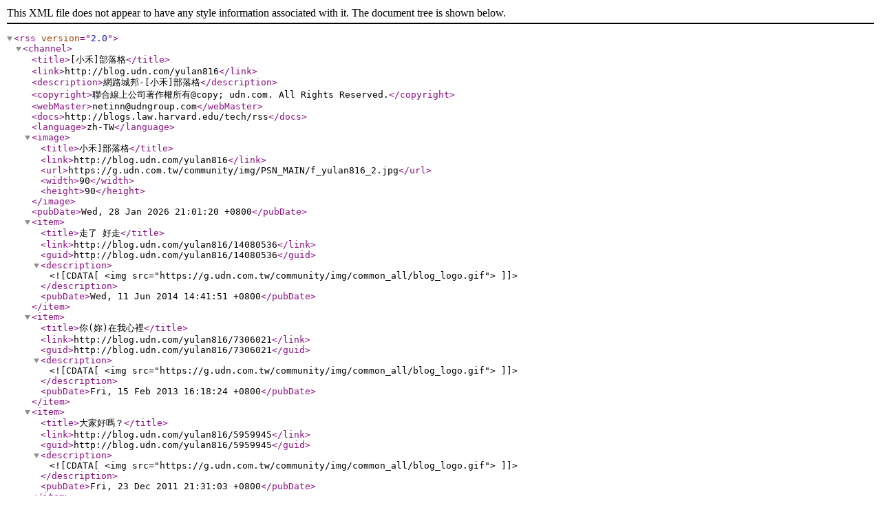

--- FILE ---
content_type: text/xml;charset=UTF-8
request_url: https://blog.udn.com/rss.jsp?uid=yulan816
body_size: 924
content:
<?xml version="1.0" encoding="UTF-8"?>
<rss version="2.0">
<channel>
	<title>[小禾]部落格</title>
	<link>http://blog.udn.com/yulan816</link>
	<description>網路城邦-[小禾]部落格</description>
	<copyright>聯合線上公司著作權所有@copy; udn.com. All Rights Reserved.</copyright>
	<webMaster>netinn@udngroup.com</webMaster><docs>http://blogs.law.harvard.edu/tech/rss</docs><language>zh-TW</language>
	<image><title>小禾]部落格</title><link>http://blog.udn.com/yulan816</link><url>https://g.udn.com.tw/community/img/PSN_MAIN/f_yulan816_2.jpg</url><width>90</width><height>90</height></image><pubDate>Wed, 28 Jan 2026 21:01:20 +0800</pubDate>
	<item>
		<title>走了 好走</title>
		<link>http://blog.udn.com/yulan816/14080536</link>
		<guid>http://blog.udn.com/yulan816/14080536</guid>
		<description><![CDATA[<img src="https://g.udn.com.tw/community/img/common_all/blog_logo.gif">]]></description>
		<pubDate>Wed, 11 Jun 2014 14:41:51 +0800</pubDate>
	</item>
	<item>
		<title>你(妳)在我心裡</title>
		<link>http://blog.udn.com/yulan816/7306021</link>
		<guid>http://blog.udn.com/yulan816/7306021</guid>
		<description><![CDATA[<img src="https://g.udn.com.tw/community/img/common_all/blog_logo.gif">]]></description>
		<pubDate>Fri, 15 Feb 2013 16:18:24 +0800</pubDate>
	</item>
	<item>
		<title>大家好嗎？</title>
		<link>http://blog.udn.com/yulan816/5959945</link>
		<guid>http://blog.udn.com/yulan816/5959945</guid>
		<description><![CDATA[<img src="https://g.udn.com.tw/community/img/common_all/blog_logo.gif">]]></description>
		<pubDate>Fri, 23 Dec 2011 21:31:03 +0800</pubDate>
	</item>
	<item>
		<title>河南-少林寺（1）</title>
		<link>http://blog.udn.com/yulan816/5360952</link>
		<guid>http://blog.udn.com/yulan816/5360952</guid>
		<description><![CDATA[<img src="https://g.udn.com.tw/community/img/common_all/blog_logo.gif">]]></description>
		<pubDate>Sat, 16 Jul 2011 20:19:09 +0800</pubDate>
	</item>
	<item>
		<title>再過10年...2020，你在哪裡?</title>
		<link>http://blog.udn.com/yulan816/5306741</link>
		<guid>http://blog.udn.com/yulan816/5306741</guid>
		<description><![CDATA[<img src="https://g.udn.com.tw/community/img/common_all/blog_logo.gif">]]></description>
		<pubDate>Thu, 09 Jun 2011 18:46:52 +0800</pubDate>
	</item>
	<item>
		<title>平安是福</title>
		<link>http://blog.udn.com/yulan816/5002044</link>
		<guid>http://blog.udn.com/yulan816/5002044</guid>
		<description><![CDATA[<img src="https://g.udn.com.tw/community/img/common_all/blog_logo.gif">]]></description>
		<pubDate>Mon, 21 Mar 2011 11:06:38 +0800</pubDate>
	</item>
	<item>
		<title>隨寫......</title>
		<link>http://blog.udn.com/yulan816/4711668</link>
		<guid>http://blog.udn.com/yulan816/4711668</guid>
		<description><![CDATA[<img src="https://g.udn.com.tw/community/img/common_all/blog_logo.gif">]]></description>
		<pubDate>Sun, 19 Dec 2010 14:54:16 +0800</pubDate>
	</item>
	<item>
		<title>外婆</title>
		<link>http://blog.udn.com/yulan816/4473788</link>
		<guid>http://blog.udn.com/yulan816/4473788</guid>
		<description><![CDATA[<img src="https://g.udn.com.tw/community/img/common_all/blog_logo.gif">]]></description>
		<pubDate>Wed, 01 Dec 2010 15:54:35 +0800</pubDate>
	</item>
	<item>
		<title>台北花博踩線團-（2）新生區 大佳公園區</title>
		<link>http://blog.udn.com/yulan816/4541047</link>
		<guid>http://blog.udn.com/yulan816/4541047</guid>
		<description><![CDATA[<img src="https://g.udn.com.tw/community/img/common_all/blog_logo.gif">]]></description>
		<pubDate>Thu, 28 Oct 2010 15:14:31 +0800</pubDate>
	</item>
	<item>
		<title>台北花博踩線團-（1）圓山區 美術館區</title>
		<link>http://blog.udn.com/yulan816/4540314</link>
		<guid>http://blog.udn.com/yulan816/4540314</guid>
		<description><![CDATA[<img src="https://g.udn.com.tw/community/img/common_all/blog_logo.gif">]]></description>
		<pubDate>Wed, 27 Oct 2010 17:49:00 +0800</pubDate>
	</item>
	</channel>
</rss>
  

